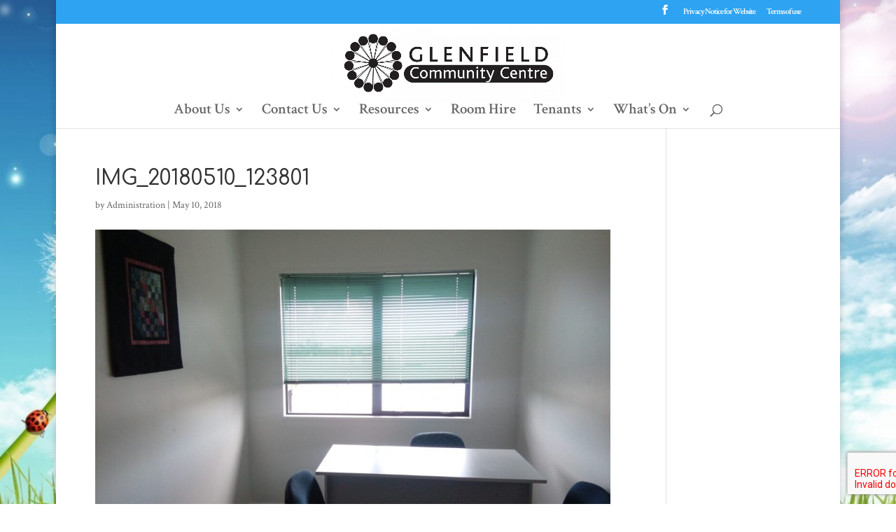

--- FILE ---
content_type: text/css
request_url: https://gcc.net.nz/wp-content/themes/child/style.css?ver=4.27.4
body_size: 221
content:
/*
Theme Name:     Child
Description:    
Author:         Administration
Template:       Divi

(optional values you can add: Theme URI, Author URI, Version, License, License URI, Tags, Text Domain)
*/

/* 20200929 - add bg image as the background img outside the page container */
body { 
	background-image: url("https://glenfieldcommunitycentre.co.nz/wp-content/uploads/2015/11/background.jpg"); 
	background-position: center top; 
	background-size: auto; 
	background-repeat: no-repeat; 
	background-attachment: fixed; 
}


/* modal-shielded */
#modal-shielded {
	z-index:999999999!important;
}